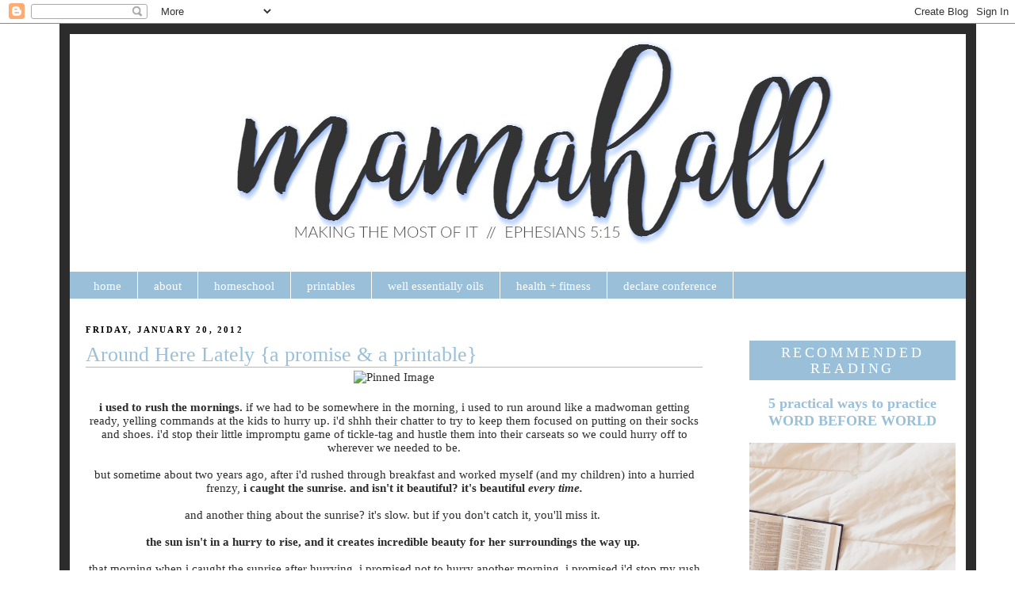

--- FILE ---
content_type: text/html; charset=UTF-8
request_url: https://www.mamahall.com/2012/01/around-here-lately-promise-printable.html
body_size: 11590
content:
<!DOCTYPE html>
<html dir='ltr' xmlns='http://www.w3.org/1999/xhtml' xmlns:b='http://www.google.com/2005/gml/b' xmlns:data='http://www.google.com/2005/gml/data' xmlns:expr='http://www.google.com/2005/gml/expr'>
<head>
<link href='https://www.blogger.com/static/v1/widgets/2944754296-widget_css_bundle.css' rel='stylesheet' type='text/css'/>
<meta content='033db3583b236cb66ebfb5972e62698d' name='p:domain_verify'/>
<meta content='text/html; charset=UTF-8' http-equiv='Content-Type'/>
<meta content='blogger' name='generator'/>
<link href='https://www.mamahall.com/favicon.ico' rel='icon' type='image/x-icon'/>
<link href='http://www.mamahall.com/2012/01/around-here-lately-promise-printable.html' rel='canonical'/>
<link rel="alternate" type="application/atom+xml" title="mamahall - Atom" href="https://www.mamahall.com/feeds/posts/default" />
<link rel="alternate" type="application/rss+xml" title="mamahall - RSS" href="https://www.mamahall.com/feeds/posts/default?alt=rss" />
<link rel="service.post" type="application/atom+xml" title="mamahall - Atom" href="https://www.blogger.com/feeds/24433562/posts/default" />

<link rel="alternate" type="application/atom+xml" title="mamahall - Atom" href="https://www.mamahall.com/feeds/7826049743753240365/comments/default" />
<!--Can't find substitution for tag [blog.ieCssRetrofitLinks]-->
<link href='http://media-cdn.pinterest.com/upload/103371753916717979_LuS1tMSz_c.jpg' rel='image_src'/>
<meta content='http://www.mamahall.com/2012/01/around-here-lately-promise-printable.html' property='og:url'/>
<meta content='Around Here Lately {a promise &amp; a printable}' property='og:title'/>
<meta content='      i used to rush the mornings.  if we had to be somewhere in the morning, i used to run around like a madwoman getting ready, yelling co...' property='og:description'/>
<meta content='https://lh3.googleusercontent.com/blogger_img_proxy/AEn0k_vKF9c85PbCxiYMNMosRs2I-3r-Mx1LWReI9KIV0jViY4zQuNMBcN7n8O5GaJrCBiuKry2Fd2J7DYFxx4Agz4uVLrz_6tz_F-_I5pDWytePW0-OfTLS8YGDNIlrpsaAkvVgapelxKUAjsI6=w1200-h630-p-k-no-nu' property='og:image'/>
<title>mamahall: Around Here Lately {a promise & a printable}</title>
<style id='page-skin-1' type='text/css'><!--
/*
-----------------------------------------------
Blogger Template Style
Name:     Mama Hall
Designer: Krizzy Designs (based on Minima by Doug B)
URL:      http://krizzydesigns.com
Based on Minima Design
----------------------------------------------- */
/* Variable definitions
====================
<Variable name="bgcolor" description="Page Background Color"
type="color" default="#fff">
<Variable name="textcolor" description="Text Color"
type="color" default="#333">
<Variable name="linkcolor" description="Link Color"
type="color" default="#58a">
<Variable name="pagetitlecolor" description="Blog Title Color"
type="color" default="#666">
<Variable name="descriptioncolor" description="Blog Description Color"
type="color" default="#999">
<Variable name="titlecolor" description="Post Title Color"
type="color" default="#c60">
<Variable name="bordercolor" description="Border Color"
type="color" default="#ccc">
<Variable name="sidebarcolor" description="Sidebar Title Color"
type="color" default="#999">
<Variable name="sidebartextcolor" description="Sidebar Text Color"
type="color" default="#666">
<Variable name="visitedlinkcolor" description="Visited Link Color"
type="color" default="#999">
<Variable name="bodyfont" description="Text Font"
type="font" default="normal normal 100% 'Century Gothic', Georgia, Serif">
<Variable name="headerfont" description="Sidebar Title Font"
type="font"
default="normal normal 78% 'Century Gothic', 'Trebuchet MS',Trebuchet,Arial,Verdana,Sans-serif">
<Variable name="pagetitlefont" description="Blog Title Font"
type="font"
default="normal normal 200% 'Century Gothic', Georgia, Serif">
<Variable name="descriptionfont" description="Blog Description Font"
type="font"
default="normal normal 78% 'Century Gothic', 'Trebuchet MS', Trebuchet, Arial, Verdana, Sans-serif">
<Variable name="postfooterfont" description="Post Footer Font"
type="font"
default="normal normal 78% 'Century Gothic', 'Trebuchet MS', Trebuchet, Arial, Verdana, Sans-serif">
<Variable name="startSide" description="Side where text starts in blog language"
type="automatic" default="left">
<Variable name="endSide" description="Side where text ends in blog language"
type="automatic" default="right">
<Variable name="linkbarbgColor" description="Linkbar Background Color" type="color" default="#9abfd9">
<Variable name="linkbarmainBorderColor" description="Linkbar Main Border Color" type="color" default="#9abfd9">
<Variable name="linkbarBorderColor" description="Linkbar Border Color" type="color" default="#ffffff">
<Variable name="linkbarTextColor" description="Linkbar Text Color" type="color" default="#ffffff">
<Variable name="linkbarHoverBgColor" description="Linkbar Hover Background Color" type="color" default="#2c2c2c">
<Variable name="linkbarHoverTextColor" description="Linkbar Hover Text Color" type="color" default="#9abfd9">
*/
/* Use this with templates/template-twocol.html */
body {
background:#ffffff;
background-image:url();
background-attachment: fixed;
background-position: center;
background-repeat: repeat;
margin:0;
color:#2c2c2c;
font:x-small Georgia Serif;
font-size/* */:/**/small;
font-size: /**/small;
text-align: center;
}
a:link {
color:#9abfd9;
text-decoration:none;
}
a:visited {
color:#9abfd9;
text-decoration:none;
}
a:hover {
color:#9abfd9;
text-decoration:underline;
}
a img {
border-width:0;
}
/* Header
-----------------------------------------------
*/
#header-wrapper {
width:1130px;
margin:0 auto 0px;
background-color: transparent;
/*border-bottom:10px solid #ff7124;*/
border-left: 13px solid #2c2c2c;
border-right: 13px solid #2c2c2c;
border-top: 13px solid #2c2c2c;
}
#header img {
margin-left: auto;
margin-right: auto;
background-color: transparent;
/*background: #eed0d8;*/
}
/* topnavigation
-----------------------------------------------*/
#topnavigation {
width: 974px;
height:30px;
margin-top: -8px;
margin-bottom: 10px;
background: #ffffff;
font-family: Century Gothic;
/*font-weight: normal;*/
font-size:100%;
color: #562e91;
list-style-type: none;
text-align: center;
}
#topnavigation li {
padding: 0px 40px 0px 0px;
text-transform: none;
display: inline;
}
#topnavigation a {
background: #ffffff;
color: #562e91;
border-width: 0;
text-decoration: none;
font-weight: bold;
font-size:105%;
}
#topnavigation .current_page_item a {
color: #562e91;
background: #ffffff;
text-decoration: underline;
}
#topnavigation li a:hover, #topnavigation li a:active {
color: #8667ad;
margin: 0px;
/*padding: 9px 15px 8px 15px;*/
/*text-decoration: underline;*/
}
/* -------------Linkbar----------------*/
#linkbar-wrapper {
margin: 0px 0px 0px 0px;
padding: 0px 0px 10px 0px;
width: 1130px;
}
#linkbar {
margin: 0px 0px 0px 0px;
padding: 0px 0px 0px 0px;
width: 1130px;
position: relative;
background: #9abfd9;
/*border: 1px solid #9abfd9;*/
}
#linkbar .widget {
margin: 0px 0px 0px 0px;
padding: 10px 10px 7px 10px;
}
#linkbar ul {
margin: 0px 0px 0px 0px;
padding: 0px 0px 0px 0px;
text-align: left;
list-style-type:none;
border-right: 0px solid #ffffff;
}
#linkbar li {
display: inline;
margin: 0px 0px 0px 0px;
padding: 0px 0px 0px 0px;
}
#linkbar h2 {
margin: 0px 0px 0px 0px;
padding: 0px 0px 0px 0px;
display: none;
visibility: hidden;
}
#linkbar a {
clear: both;
margin: 0px -4px 0px 0px;
padding: 14px 20px 9px 20px;
width:100%;
text-decoration:none;
font: $linkbarTextFont;
color: #ffffff;
/* text-transform: uppercase; */
border-right: 1px solid #ffffff;
border-bottom: 0px solid #ffffff;
}
#linkbar a:hover {
color: #9abfd9;
background: #2c2c2c;
}
/* Outer-Wrapper
----------------------------------------------- */
#outer-wrapper {
width: 1130px;
margin:0 auto;
padding:0px;
text-align:left;
font: normal normal 116% 'Century Gothic', Georgia, Times, serif;
/*border:10px solid #ffec6e;*/
background-color: #ffffff;
}
#main-wrapper {
width: 778px;
float: left;
padding: 20px;
word-wrap: break-word;
background-color: #ffffff;
overflow: hidden;
/*border:1px solid #782f3a;*/
}
#content-wrapper {
width: 1130px;
background: #ffffff;
border-left: 13px solid #2c2c2c;
border-right: 13px solid #2c2c2c;
border-bottom: 13px solid #2c2c2c;
background-position: top-center;
background-repeat:repeat;
background-attachment: fixed;
}
#left-sidebar-wrapper {
width: 200px;
float: left;
padding: 10px;
background-color: #e6e7e3;
border:3px solid #e6e7e3;
word-wrap: break-word;
overflow: hidden;
}
#right-sidebar-wrapper {
width: 260px;
float: right;
/*margin-left:10px;
margin-right:0px;*/
padding: 10px;
background-color: #ffffff;
border:3px solid #ffffff;
word-wrap: break-word;
overflow: hidden;
}
/* Headings
----------------------------------------------- */
h2 {
margin:0.25em 0 .75em;
font:normal normal 280% 'Century Gothic', Georgia, Times, serif;
line-height: 1.4em;
text-transform:uppercase;
letter-spacing:.2em;
color:#ffffff;
}
/* Posts
-----------------------------------------------
*/
h2.date-header {
/*background:#ffffff;;
border:2px solid #967447;*/
color: #000000;
font-size:11px;
font-weight:bold;
margin:0 0 0 0px;
padding:4px 0em;
line-height:10px;
text-indent:0px;
text-align: left;
}
margin:1.5em 0 .5em;
}
.post {
margin:.5em 0 1.5em;
/*border-bottom:1px dotted #9abfd9;*/
padding-bottom:1.5em;
}
.post h3 {
margin:.25em 0 0;
border-bottom:1px solid #9abfd9;
padding:0 0 0px 0px;
font-size:175%;
font-weight:normal;
line-height:1.2em;
text-align: left;
color:#9abfd9;
}
.post h3 a, .post h3 a:visited, .post h3 strong {
display:block;
text-decoration:none;
color:#9abfd9;
font-weight:normal;
}
.post h3 strong, .post h3 a:hover {
color:#2c2c2c;
}
.post p {
margin:0 0 .75em;
line-height:1.6em;
}
.post-footer {
margin: .75em 0;
color:#ffffff;
/*background:url(http://i75.photobucket.com/albums/i304/ErynH/sig.png) no-repeat;*/
/*border-bottom: 6px double #7d7d7d;*/
padding:15px 0px 0px;
text-transform:uppercase;
letter-spacing:.1em;
font: normal normal 70% 'Century Gothic', Georgia, Times, serif;
line-height: 1.4em;
}
/*.post-footer-line-3 {
/*padding: 10px 0px 10px 0px;*/
height: 40px;
margin: 10px 0px 0px 0px;
background:url() no-repeat;
/*border-bottom: 3px solid #770c15;*/
}*/
.comment-link {
margin-left:.6em;
}
.post img {
padding:4px;
/*border:1px solid #9abfd9;*/
}
.post blockquote {
margin:1em 20px;
}
.post blockquote p {
margin:.75em 0;
}
/* Comments
----------------------------------------------- */
#comments h4 {
margin:1em 0;
font-weight: bold;
line-height: 1.4em;
text-transform:uppercase;
letter-spacing:.2em;
color: #ffffff;
}
#comments-block {
margin:1em 0 1.5em;
line-height:1.6em;
}
#comments-block .comment-author {
margin:.5em 0;
}
#comments-block .comment-body {
margin:.25em 0 0;
}
#comments-block .comment-footer {
margin:-.25em 0 2em;
line-height: 1.4em;
text-transform:uppercase;
letter-spacing:.1em;
}
#comments-block .comment-body p {
margin:0 0 .75em;
}
.deleted-comment {
font-style:italic;
color:gray;
}
#blog-pager-newer-link {
float: left;
}
#blog-pager-older-link {
float: right;
}
#blog-pager {
text-align: center;
}
.feed-links {
clear: both;
line-height: 2.5em;
}
/* Sidebar Content
----------------------------------------------- */
.sidebar {
color: #2c2c2c;
line-height: 1.5em;
text-align: center;
}
.sidebar ul {
list-style:none;
margin:0 0 0;
padding:0 0 0;
}
.sidebar li {
margin:0;
padding-top:0;
padding-right:0;
padding-bottom:.25em;
padding-left:15px;
text-indent:-15px;
line-height:1.5em;
}
.sidebar .widget, .main .widget {
/*border-bottom:1px dotted #9abfd9;*/
margin:0 0 30px;
padding:0 0 0em;
}
.sidebar h2 {
background:#9abfd9;
border:1px solid #9abfd9;
font-size:18px;
font-weight:normal;
margin:20 0 20px 0;
padding:4px 0em;
line-height:20px;
text-indent:0px;
text-align: center;
}
.main .Blog {
border-bottom-width: 0;
}
/* Profile
----------------------------------------------- */
.profile-img {
float: left;
margin-top: 0;
margin-right: 5px;
margin-bottom: 5px;
margin-left: 0;
padding: 4px;
border: 1px solid #9abfd9;
}
.profile-data {
margin:0;
text-transform:uppercase;
letter-spacing:.1em;
font: normal normal 70% 'Century Gothic', Georgia, Times, serif;
color: #ffffff;
font-weight: bold;
line-height: 1.6em;
}
.profile-datablock {
margin:.5em 0 .5em;
}
.profile-textblock {
margin: 0.5em 0;
line-height: 1.6em;
}
.profile-link {
font: normal normal 70% 'Century Gothic', Georgia, Times, serif;
text-transform: uppercase;
letter-spacing: .1em;
}
/* Footer
----------------------------------------------- */
#footer {
width:1130px;
/*background: #569d2f;*/
clear:both;
margin:0 auto;
/*padding-top:15px;
line-height: 1.6em;*/
text-transform:uppercase;
letter-spacing:.1em;
text-align: center;
}
/*#footer-wrapper {
background: #569d2f;
}*/

--></style>
<link href="//.webs.com/sifr.css" media="all" rel="stylesheet" type="text/css">
<script src="//.webs.com/sifr.js" type="text/javascript"></script>
<script src="//.webs.com/blogger-sifr.js" type="text/javascript"></script>
<link href='https://www.blogger.com/dyn-css/authorization.css?targetBlogID=24433562&amp;zx=061f7941-e505-425c-ba69-e310189b2781' media='none' onload='if(media!=&#39;all&#39;)media=&#39;all&#39;' rel='stylesheet'/><noscript><link href='https://www.blogger.com/dyn-css/authorization.css?targetBlogID=24433562&amp;zx=061f7941-e505-425c-ba69-e310189b2781' rel='stylesheet'/></noscript>
<meta name='google-adsense-platform-account' content='ca-host-pub-1556223355139109'/>
<meta name='google-adsense-platform-domain' content='blogspot.com'/>

<!-- data-ad-client=ca-pub-4800326578446316 -->

</head>
<body>
<div class='navbar section' id='navbar'><div class='widget Navbar' data-version='1' id='Navbar1'><script type="text/javascript">
    function setAttributeOnload(object, attribute, val) {
      if(window.addEventListener) {
        window.addEventListener('load',
          function(){ object[attribute] = val; }, false);
      } else {
        window.attachEvent('onload', function(){ object[attribute] = val; });
      }
    }
  </script>
<div id="navbar-iframe-container"></div>
<script type="text/javascript" src="https://apis.google.com/js/platform.js"></script>
<script type="text/javascript">
      gapi.load("gapi.iframes:gapi.iframes.style.bubble", function() {
        if (gapi.iframes && gapi.iframes.getContext) {
          gapi.iframes.getContext().openChild({
              url: 'https://www.blogger.com/navbar/24433562?po\x3d7826049743753240365\x26origin\x3dhttps://www.mamahall.com',
              where: document.getElementById("navbar-iframe-container"),
              id: "navbar-iframe"
          });
        }
      });
    </script><script type="text/javascript">
(function() {
var script = document.createElement('script');
script.type = 'text/javascript';
script.src = '//pagead2.googlesyndication.com/pagead/js/google_top_exp.js';
var head = document.getElementsByTagName('head')[0];
if (head) {
head.appendChild(script);
}})();
</script>
</div></div>
<div id='outer-wrapper'><div id='wrap2'>
<!-- skip links for text browsers -->
<span id='skiplinks' style='display:none;'>
<a href='#main'>skip to main </a> |
      <a href='#sidebar'>skip to sidebar</a>
</span>
<div id='header-wrapper'>
<div class='header section' id='header'><div class='widget Header' data-version='1' id='Header1'>
<div id='header-inner'>
<a href='https://www.mamahall.com/' style='display: block'>
<img alt='mamahall' height='300px; ' id='Header1_headerimg' src='https://blogger.googleusercontent.com/img/b/R29vZ2xl/AVvXsEheWNsomTZEATAw-rqnqEN59Xvi41MzaCHoa_OJ7avkPaaMYmYmpsp6NNi2GP4mQCDaTZZ83OM5rPvrv7hjdq8LXLxh-DwOjPDMcr3zJXBzF7cLUFOqHAJT5Ja2-dSyqvfDp53t/s1600/mamahall+header+2017.jpg' style='display: block' width='1130px; '/>
</a>
</div>
</div></div>
</div>
<div id='content-wrapper'>
<div id='linkbar-wrapper'>
<div class='linkbar section' id='linkbar'><div class='widget LinkList' data-version='1' id='LinkList2'>
<h2>skincare</h2>
<div class='widget-content'>
<ul>
<li><a href='http://www.mamahall.com/'>home</a></li>
<li><a href='http://www.mamahall.com/p/mamahall-tx-mom-blogger.html'>about</a></li>
<li><a href='http://www.mamahall.com/search?q=homeschool'>homeschool</a></li>
<li><a href='http://www.mamahall.com/search?q=printable'>printables</a></li>
<li><a href='http://www.mamahall.com/p/wellessentially.html'>well essentially oils</a></li>
<li><a href='http://www.mamahall.com/p/health-fitness.html'>health + fitness</a></li>
<li><a href='http://www.wearedeclare.com/'>declare conference</a></li>
</ul>
<div class='clear'></div>
</div>
</div></div>
</div>
<div id='crosscol-wrapper' style='text-align:center'>
<div class='crosscol no-items section' id='crosscol'></div>
</div>
<div id='main-wrapper'>
<div class='main section' id='main'><div class='widget Blog' data-version='1' id='Blog1'>
<div class='blog-posts hfeed'>

          <div class="date-outer">
        
<h2 class='date-header'><span>Friday, January 20, 2012</span></h2>

          <div class="date-posts">
        
<div class='post-outer'>
<div class='post hentry' itemprop='blogPost' itemscope='itemscope' itemtype='http://schema.org/BlogPosting'>
<meta content='https://blogger.googleusercontent.com/img/b/R29vZ2xl/AVvXsEg_W6jCwv1SdS0q8ZRdBfU-Yl6uoLTE7NVwpHQXMyuMasln1770MnLHGU8RxR_y5EGC_SL3B-aCU3arYirypV9fgFD9LRTmig-7wzqg8ql2o7hac7oXps9q4ZRZtKIa4M_AlG-H8A/s72-c/pic+of+today2.jpg' itemprop='image_url'/>
<meta content='24433562' itemprop='aiaBlogId'/>
<meta content='7826049743753240365' itemprop='aiaPostId'/>
<a name='7826049743753240365'></a>
<h3 class='post-title entry-title' itemprop='name'>
Around Here Lately {a promise & a printable}
</h3>
<div class='post-header'>
<div class='post-header-line-1'></div>
</div>
<div class='post-body entry-content' id='post-body-7826049743753240365' itemprop='description articleBody'>
<div style="text-align: center;">
<img alt="Pinned Image" height="400" src="https://lh3.googleusercontent.com/blogger_img_proxy/AEn0k_vKF9c85PbCxiYMNMosRs2I-3r-Mx1LWReI9KIV0jViY4zQuNMBcN7n8O5GaJrCBiuKry2Fd2J7DYFxx4Agz4uVLrz_6tz_F-_I5pDWytePW0-OfTLS8YGDNIlrpsaAkvVgapelxKUAjsI6=s0-d" width="400">
</div>
<div style="text-align: center;">
<br /></div>
<div style="text-align: center;">
<b>i used to rush the mornings.</b> if we had to be somewhere in the morning, i used to run around like a madwoman getting ready, yelling commands at the kids to hurry up. i'd shhh their chatter to try to keep them focused on putting on their socks and shoes. i'd stop their little impromptu game of tickle-tag and hustle them into their carseats so we could hurry off to wherever we needed to be.</div>
<div style="text-align: center;">
<br /></div>
<div style="text-align: center;">
but sometime about two years ago, after i'd rushed through breakfast and worked myself (and my children) into a hurried frenzy, <b>i caught the sunrise.&nbsp;</b><b>and isn't it beautiful?&nbsp;it's beautiful <i>every time.</i></b></div>
<div style="text-align: center;">
<br /></div>
<div style="text-align: center;">
and another thing about the sunrise? it's slow. but if you don't catch it, you'll miss it.&nbsp;</div>
<div style="text-align: center;">
<br /></div>
<div style="text-align: center;">
<b>the sun isn't in a hurry to rise, and it creates incredible beauty for her surroundings the way up.&nbsp;</b></div>
<div style="text-align: center;">
<br /></div>
<div style="text-align: center;">
that morning when i caught the sunrise after hurrying, i promised not to hurry another morning. i promised i'd stop my rush and instead create incredible beauty for my surroundings in my own little way. this is how God, the maker of the sun!, starts my day, and i certainly don't want to miss it.&nbsp;</div>
<div style="text-align: center;">
<br /></div>
<div style="text-align: center;">
these slow moments of watching Him light up another day...i just bask in His glory and love. what a beautiful way to begin life again each and every day!</div>
<div style="text-align: center;">
<br /></div>
<div style="text-align: center;">
last week, the kids and i had a pleasant morning and didn't rush to get where we were going. when we got there, the sun was still rising right in front of us. before we went inside, we stood in the parking lot and admired the unrushed sunshine. the sky was streaked with blues, purples, and pinks, some oranges and yellows, and some blended colors that we couldn't even name.&nbsp;</div>
<div style="text-align: center;">
<i><br /></i></div>
<div style="text-align: center;">
and<i> "isn't God amazing?" </i>and <i>"aren't we so thankful for yet another day of this life?"&nbsp;</i></div>
<div style="text-align: center;">
<br /></div>
<div style="text-align: center;">
<b>God promises me that today is going to be a good day-&nbsp;</b></div>
<div style="text-align: center;">
<b>in this slow rising beauty and in His ever-living Word.</b></div>
<div style="text-align: center;">
i watch the sun rise, i remember these promises, and i let it set the tone for the rest of my day. &nbsp;&nbsp;</div>
<div style="text-align: center;">
<br /></div>
<div style="text-align: center;">
<b>The LORD has done it this very day;&nbsp;</b></div>
<div style="text-align: center;">
<b>let us rejoice today and be glad.&nbsp;</b></div>
<div style="text-align: center;">
Psalm 118:24</div>
<div style="text-align: center;">
<br /></div>
<div style="text-align: center;">
<b>weeping may stay for the night,&nbsp;</b></div>
<div style="text-align: center;">
<b>but rejoicing comes in the morning.&nbsp;</b></div>
<div style="text-align: center;">
Psalm 30:5</div>
<div style="text-align: center;">
<br /></div>
<div class="separator" style="clear: both; text-align: center;">
<img border="0" height="478" src="https://blogger.googleusercontent.com/img/b/R29vZ2xl/AVvXsEg_W6jCwv1SdS0q8ZRdBfU-Yl6uoLTE7NVwpHQXMyuMasln1770MnLHGU8RxR_y5EGC_SL3B-aCU3arYirypV9fgFD9LRTmig-7wzqg8ql2o7hac7oXps9q4ZRZtKIa4M_AlG-H8A/s640/pic+of+today2.jpg" width="640" /></div>
<div style="text-align: center;">
<br /></div>
<div style="text-align: center;">
<b>see the pretty "Today" printable? </b>it's a declaration that "today will be a great day," with accompanying bible verses that promise the same. my Pastor's wife, Mrs. April Osteen Simons, came up with this declaration and i loved it when i heard her say it about two years ago.&nbsp;</div>
<div style="text-align: center;">
<br /></div>
<div style="text-align: center;">
i read it in the mornings with my children, and like the sunrise, it reminds us of God's promise and sets the tone for our day.&nbsp;</div>
<div style="text-align: center;">
<br /></div>
<div style="text-align: center;">
i want to encourage you to start your day slower. call your day great as it's getting started! claim God's promises for joy and favor first thing in the morning. His word is good!&nbsp;</div>
<div style="text-align: center;">
<br /></div>
<div style="text-align: center;">
i'd like for you to have the "Today" printable, too! i am sharing the <b>free download</b> on <a href="https://www.facebook.com/MamaHallMakingTheMostofIt" target="_blank"><b>my Facebook page today</b></a>. go like my page, print the declaration, and have a beautiful day.&nbsp;</div>
<div style="text-align: center;">
<br /></div>
<div style="text-align: center;">
<a href="https://www.facebook.com/MamaHallMakingTheMostofIt" target="_blank"><img alt="MamaHall: Making the Most of It" src="https://fbcdn-profile-a.akamaihd.net/hprofile-ak-snc4/187843_189840021056135_1604240027_n.jpg" /></a></div>
<div style="text-align: center;">
<a href="https://www.facebook.com/MamaHallMakingTheMostofIt" target="_blank"><img height="122" src="https://lh3.googleusercontent.com/blogger_img_proxy/AEn0k_stnF-EBqEGYGEy_0m3CCAcAXM_OGUk6pOp6Xd5cAlVRj5X9PCt22J9WG5IveZnFFRQm9PnmaAtK-lNVH5pjPFoeCz1mE8w=s0-d" width="200"></a>
</div>
<div style="text-align: center;">
<br /></div>
<div style='clear: both;'></div>
</div>
<div class='post-footer'>
<center></center>
<div class='post-footer-line post-footer-line-1'><div class='post-share-buttons goog-inline-block'>
<a class='goog-inline-block share-button sb-email' href='https://www.blogger.com/share-post.g?blogID=24433562&postID=7826049743753240365&target=email' target='_blank' title='Email This'><span class='share-button-link-text'>Email This</span></a><a class='goog-inline-block share-button sb-blog' href='https://www.blogger.com/share-post.g?blogID=24433562&postID=7826049743753240365&target=blog' onclick='window.open(this.href, "_blank", "height=270,width=475"); return false;' target='_blank' title='BlogThis!'><span class='share-button-link-text'>BlogThis!</span></a><a class='goog-inline-block share-button sb-twitter' href='https://www.blogger.com/share-post.g?blogID=24433562&postID=7826049743753240365&target=twitter' target='_blank' title='Share to X'><span class='share-button-link-text'>Share to X</span></a><a class='goog-inline-block share-button sb-facebook' href='https://www.blogger.com/share-post.g?blogID=24433562&postID=7826049743753240365&target=facebook' onclick='window.open(this.href, "_blank", "height=430,width=640"); return false;' target='_blank' title='Share to Facebook'><span class='share-button-link-text'>Share to Facebook</span></a><a class='goog-inline-block share-button sb-pinterest' href='https://www.blogger.com/share-post.g?blogID=24433562&postID=7826049743753240365&target=pinterest' target='_blank' title='Share to Pinterest'><span class='share-button-link-text'>Share to Pinterest</span></a>
</div>
<span class='post-icons'>
</span>
</div>
<div class='post-footer-line post-footer-line-2'></div>
<div class='post-footer-line post-footer-line-3'></div>
</div>
</div>
<div class='comments' id='comments'>
<a name='comments'></a>
</div>
</div>

        </div></div>
      
</div>
<div class='blog-pager' id='blog-pager'>
<span id='blog-pager-newer-link'>
<a class='blog-pager-newer-link' href='https://www.mamahall.com/2012/01/glorious-thanks-living.html' id='Blog1_blog-pager-newer-link' title='Newer Post'>Newer Post</a>
</span>
<span id='blog-pager-older-link'>
<a class='blog-pager-older-link' href='https://www.mamahall.com/2012/01/what-to-wear-giveaway.html' id='Blog1_blog-pager-older-link' title='Older Post'>Older Post</a>
</span>
<a class='home-link' href='https://www.mamahall.com/'>Home</a>
</div>
<div class='clear'></div>
<div class='post-feeds'>
</div>
</div><div class='widget HTML' data-version='1' id='HTML11'><div id='nrelate_related_backup_placeholder'/></div><link href="//static.nrelate.com/common_b/0.04.0/nrelate-panels-all.min.css" rel="stylesheet" type="text/css"><script type="text/javascript">var nr_domain = "https://www.mamahall.com/";var nr_pageurl = "https://www.mamahall.com/2012/01/around-here-lately-promise-printable.html";var nr_keywords= "encodeURI(document.title)";var nr_sourcehp = false;</script><script type="text/javascript" src="//static.nrelate.com/rcw_b/0.50.0/loader.min.js"></script></div></div>
</div>
<div id='right-sidebar-wrapper'>
<div class='sidebar section' id='right-sidebar'><div class='widget HTML' data-version='1' id='HTML6'>
<div class='widget-content'>
<script language=javascript>
<!--

//Disable right mouse click Script
//By Being Geeks
//For full source code, visit http://www.beinggeeks.com

var message="Function Disabled!";

///////////////////////////////////
function clickIE4(){
if (event.button==2){
alert(message);
return false;
}
}

function clickNS4(e){
if (document.layers||document.getElementById&&!document.all){
if (e.which==2||e.which==3){
alert(message);
return false;
}
}
}

if (document.layers){
document.captureEvents(Event.MOUSEDOWN);
document.onmousedown=clickNS4;
}
else if (document.all&&!document.getElementById){
document.onmousedown=clickIE4;
}

document.oncontextmenu=new Function("alert(message);return false")

// -->
</script>
</div>
<div class='clear'></div>
</div><div class='widget FeaturedPost' data-version='1' id='FeaturedPost1'>
<h2 class='title'>recommended reading</h2>
<div class='post-summary'>
<h3><a href='https://www.mamahall.com/2018/10/5-practical-ways-to-practice-word.html'>5 practical ways to practice WORD BEFORE WORLD</a></h3>
<img class='image' src='https://blogger.googleusercontent.com/img/b/R29vZ2xl/AVvXsEhXkysz6nMGjCgvWJXreAcEUe6iYpt59YSdZPhyahWncG1fkTuYwM-TMLZ6yp6oVr8HNoTXvDfLHbCIlsrkTc-VVxTHrliSxLMFi9T1w_f4vHaeAnzZymhy7NG5YrrKUp9_q5E7/s640/IMG_3966.JPG'/>
</div>
<style type='text/css'>
    .image {
      width: 100%;
    }
  </style>
<div class='clear'></div>
</div><div class='widget BlogSearch' data-version='1' id='BlogSearch1'>
<h2 class='title'>search</h2>
<div class='widget-content'>
<div id='BlogSearch1_form'>
<form action='https://www.mamahall.com/search' class='gsc-search-box' target='_top'>
<table cellpadding='0' cellspacing='0' class='gsc-search-box'>
<tbody>
<tr>
<td class='gsc-input'>
<input autocomplete='off' class='gsc-input' name='q' size='10' title='search' type='text' value=''/>
</td>
<td class='gsc-search-button'>
<input class='gsc-search-button' title='search' type='submit' value='Search'/>
</td>
</tr>
</tbody>
</table>
</form>
</div>
</div>
<div class='clear'></div>
</div><div class='widget BlogArchive' data-version='1' id='BlogArchive1'>
<h2>read more</h2>
<div class='widget-content'>
<div id='ArchiveList'>
<div id='BlogArchive1_ArchiveList'>
<select id='BlogArchive1_ArchiveMenu'>
<option value=''>read more</option>
<option value='https://www.mamahall.com/2025/05/'>May 2025 (1)</option>
<option value='https://www.mamahall.com/2023/04/'>April 2023 (1)</option>
<option value='https://www.mamahall.com/2023/02/'>February 2023 (2)</option>
<option value='https://www.mamahall.com/2022/10/'>October 2022 (1)</option>
<option value='https://www.mamahall.com/2022/08/'>August 2022 (1)</option>
<option value='https://www.mamahall.com/2022/05/'>May 2022 (1)</option>
<option value='https://www.mamahall.com/2021/11/'>November 2021 (1)</option>
<option value='https://www.mamahall.com/2021/08/'>August 2021 (1)</option>
<option value='https://www.mamahall.com/2020/09/'>September 2020 (1)</option>
<option value='https://www.mamahall.com/2020/08/'>August 2020 (1)</option>
<option value='https://www.mamahall.com/2020/07/'>July 2020 (1)</option>
<option value='https://www.mamahall.com/2020/06/'>June 2020 (1)</option>
<option value='https://www.mamahall.com/2020/05/'>May 2020 (1)</option>
<option value='https://www.mamahall.com/2020/03/'>March 2020 (2)</option>
<option value='https://www.mamahall.com/2020/02/'>February 2020 (5)</option>
<option value='https://www.mamahall.com/2020/01/'>January 2020 (1)</option>
<option value='https://www.mamahall.com/2019/12/'>December 2019 (2)</option>
<option value='https://www.mamahall.com/2019/11/'>November 2019 (1)</option>
<option value='https://www.mamahall.com/2019/10/'>October 2019 (1)</option>
<option value='https://www.mamahall.com/2019/08/'>August 2019 (2)</option>
<option value='https://www.mamahall.com/2019/07/'>July 2019 (2)</option>
<option value='https://www.mamahall.com/2019/05/'>May 2019 (2)</option>
<option value='https://www.mamahall.com/2019/04/'>April 2019 (2)</option>
<option value='https://www.mamahall.com/2019/03/'>March 2019 (1)</option>
<option value='https://www.mamahall.com/2019/02/'>February 2019 (1)</option>
<option value='https://www.mamahall.com/2019/01/'>January 2019 (6)</option>
<option value='https://www.mamahall.com/2018/12/'>December 2018 (3)</option>
<option value='https://www.mamahall.com/2018/11/'>November 2018 (2)</option>
<option value='https://www.mamahall.com/2018/10/'>October 2018 (3)</option>
<option value='https://www.mamahall.com/2018/07/'>July 2018 (1)</option>
<option value='https://www.mamahall.com/2018/06/'>June 2018 (1)</option>
<option value='https://www.mamahall.com/2018/05/'>May 2018 (1)</option>
<option value='https://www.mamahall.com/2018/04/'>April 2018 (2)</option>
<option value='https://www.mamahall.com/2018/03/'>March 2018 (2)</option>
<option value='https://www.mamahall.com/2018/02/'>February 2018 (2)</option>
<option value='https://www.mamahall.com/2018/01/'>January 2018 (5)</option>
<option value='https://www.mamahall.com/2017/12/'>December 2017 (1)</option>
<option value='https://www.mamahall.com/2017/11/'>November 2017 (5)</option>
<option value='https://www.mamahall.com/2017/10/'>October 2017 (2)</option>
<option value='https://www.mamahall.com/2017/09/'>September 2017 (1)</option>
<option value='https://www.mamahall.com/2017/08/'>August 2017 (1)</option>
<option value='https://www.mamahall.com/2017/06/'>June 2017 (2)</option>
<option value='https://www.mamahall.com/2017/05/'>May 2017 (1)</option>
<option value='https://www.mamahall.com/2017/04/'>April 2017 (2)</option>
<option value='https://www.mamahall.com/2017/03/'>March 2017 (1)</option>
<option value='https://www.mamahall.com/2017/02/'>February 2017 (2)</option>
<option value='https://www.mamahall.com/2017/01/'>January 2017 (4)</option>
<option value='https://www.mamahall.com/2016/12/'>December 2016 (1)</option>
<option value='https://www.mamahall.com/2016/11/'>November 2016 (4)</option>
<option value='https://www.mamahall.com/2016/10/'>October 2016 (2)</option>
<option value='https://www.mamahall.com/2016/09/'>September 2016 (6)</option>
<option value='https://www.mamahall.com/2016/08/'>August 2016 (4)</option>
<option value='https://www.mamahall.com/2016/06/'>June 2016 (2)</option>
<option value='https://www.mamahall.com/2016/05/'>May 2016 (3)</option>
<option value='https://www.mamahall.com/2016/04/'>April 2016 (2)</option>
<option value='https://www.mamahall.com/2016/03/'>March 2016 (2)</option>
<option value='https://www.mamahall.com/2016/02/'>February 2016 (2)</option>
<option value='https://www.mamahall.com/2016/01/'>January 2016 (2)</option>
<option value='https://www.mamahall.com/2015/12/'>December 2015 (6)</option>
<option value='https://www.mamahall.com/2015/11/'>November 2015 (1)</option>
<option value='https://www.mamahall.com/2015/10/'>October 2015 (4)</option>
<option value='https://www.mamahall.com/2015/09/'>September 2015 (3)</option>
<option value='https://www.mamahall.com/2015/08/'>August 2015 (4)</option>
<option value='https://www.mamahall.com/2015/07/'>July 2015 (2)</option>
<option value='https://www.mamahall.com/2015/06/'>June 2015 (3)</option>
<option value='https://www.mamahall.com/2015/05/'>May 2015 (3)</option>
<option value='https://www.mamahall.com/2015/04/'>April 2015 (2)</option>
<option value='https://www.mamahall.com/2015/03/'>March 2015 (3)</option>
<option value='https://www.mamahall.com/2015/02/'>February 2015 (5)</option>
<option value='https://www.mamahall.com/2015/01/'>January 2015 (5)</option>
<option value='https://www.mamahall.com/2014/12/'>December 2014 (6)</option>
<option value='https://www.mamahall.com/2014/11/'>November 2014 (6)</option>
<option value='https://www.mamahall.com/2014/10/'>October 2014 (4)</option>
<option value='https://www.mamahall.com/2014/09/'>September 2014 (6)</option>
<option value='https://www.mamahall.com/2014/08/'>August 2014 (4)</option>
<option value='https://www.mamahall.com/2014/07/'>July 2014 (8)</option>
<option value='https://www.mamahall.com/2014/06/'>June 2014 (6)</option>
<option value='https://www.mamahall.com/2014/05/'>May 2014 (8)</option>
<option value='https://www.mamahall.com/2014/04/'>April 2014 (8)</option>
<option value='https://www.mamahall.com/2014/03/'>March 2014 (3)</option>
<option value='https://www.mamahall.com/2014/02/'>February 2014 (6)</option>
<option value='https://www.mamahall.com/2014/01/'>January 2014 (5)</option>
<option value='https://www.mamahall.com/2013/12/'>December 2013 (7)</option>
<option value='https://www.mamahall.com/2013/11/'>November 2013 (9)</option>
<option value='https://www.mamahall.com/2013/10/'>October 2013 (2)</option>
<option value='https://www.mamahall.com/2013/09/'>September 2013 (8)</option>
<option value='https://www.mamahall.com/2013/08/'>August 2013 (6)</option>
<option value='https://www.mamahall.com/2013/07/'>July 2013 (7)</option>
<option value='https://www.mamahall.com/2013/06/'>June 2013 (5)</option>
<option value='https://www.mamahall.com/2013/05/'>May 2013 (9)</option>
<option value='https://www.mamahall.com/2013/04/'>April 2013 (7)</option>
<option value='https://www.mamahall.com/2013/03/'>March 2013 (4)</option>
<option value='https://www.mamahall.com/2013/02/'>February 2013 (6)</option>
<option value='https://www.mamahall.com/2013/01/'>January 2013 (11)</option>
<option value='https://www.mamahall.com/2012/12/'>December 2012 (10)</option>
<option value='https://www.mamahall.com/2012/11/'>November 2012 (9)</option>
<option value='https://www.mamahall.com/2012/10/'>October 2012 (14)</option>
<option value='https://www.mamahall.com/2012/09/'>September 2012 (11)</option>
<option value='https://www.mamahall.com/2012/08/'>August 2012 (10)</option>
<option value='https://www.mamahall.com/2012/07/'>July 2012 (11)</option>
<option value='https://www.mamahall.com/2012/06/'>June 2012 (10)</option>
<option value='https://www.mamahall.com/2012/05/'>May 2012 (13)</option>
<option value='https://www.mamahall.com/2012/04/'>April 2012 (11)</option>
<option value='https://www.mamahall.com/2012/03/'>March 2012 (14)</option>
<option value='https://www.mamahall.com/2012/02/'>February 2012 (14)</option>
<option value='https://www.mamahall.com/2012/01/'>January 2012 (16)</option>
<option value='https://www.mamahall.com/2011/12/'>December 2011 (17)</option>
<option value='https://www.mamahall.com/2011/11/'>November 2011 (18)</option>
<option value='https://www.mamahall.com/2011/10/'>October 2011 (20)</option>
<option value='https://www.mamahall.com/2011/09/'>September 2011 (22)</option>
<option value='https://www.mamahall.com/2011/08/'>August 2011 (28)</option>
<option value='https://www.mamahall.com/2011/07/'>July 2011 (23)</option>
<option value='https://www.mamahall.com/2011/06/'>June 2011 (27)</option>
<option value='https://www.mamahall.com/2011/05/'>May 2011 (25)</option>
<option value='https://www.mamahall.com/2011/04/'>April 2011 (24)</option>
<option value='https://www.mamahall.com/2011/03/'>March 2011 (26)</option>
<option value='https://www.mamahall.com/2011/02/'>February 2011 (28)</option>
<option value='https://www.mamahall.com/2011/01/'>January 2011 (25)</option>
<option value='https://www.mamahall.com/2010/12/'>December 2010 (19)</option>
<option value='https://www.mamahall.com/2010/11/'>November 2010 (29)</option>
<option value='https://www.mamahall.com/2010/10/'>October 2010 (18)</option>
<option value='https://www.mamahall.com/2010/09/'>September 2010 (20)</option>
<option value='https://www.mamahall.com/2010/08/'>August 2010 (28)</option>
<option value='https://www.mamahall.com/2010/07/'>July 2010 (11)</option>
<option value='https://www.mamahall.com/2010/06/'>June 2010 (9)</option>
<option value='https://www.mamahall.com/2010/05/'>May 2010 (15)</option>
<option value='https://www.mamahall.com/2010/04/'>April 2010 (10)</option>
<option value='https://www.mamahall.com/2010/03/'>March 2010 (11)</option>
<option value='https://www.mamahall.com/2010/02/'>February 2010 (18)</option>
<option value='https://www.mamahall.com/2010/01/'>January 2010 (10)</option>
<option value='https://www.mamahall.com/2009/12/'>December 2009 (12)</option>
<option value='https://www.mamahall.com/2009/11/'>November 2009 (26)</option>
<option value='https://www.mamahall.com/2009/10/'>October 2009 (24)</option>
<option value='https://www.mamahall.com/2009/09/'>September 2009 (21)</option>
<option value='https://www.mamahall.com/2009/08/'>August 2009 (19)</option>
<option value='https://www.mamahall.com/2009/07/'>July 2009 (11)</option>
<option value='https://www.mamahall.com/2009/06/'>June 2009 (8)</option>
<option value='https://www.mamahall.com/2009/05/'>May 2009 (6)</option>
<option value='https://www.mamahall.com/2009/04/'>April 2009 (5)</option>
<option value='https://www.mamahall.com/2009/03/'>March 2009 (3)</option>
<option value='https://www.mamahall.com/2009/02/'>February 2009 (4)</option>
<option value='https://www.mamahall.com/2009/01/'>January 2009 (9)</option>
<option value='https://www.mamahall.com/2008/12/'>December 2008 (2)</option>
<option value='https://www.mamahall.com/2008/11/'>November 2008 (3)</option>
<option value='https://www.mamahall.com/2008/10/'>October 2008 (5)</option>
<option value='https://www.mamahall.com/2008/09/'>September 2008 (2)</option>
<option value='https://www.mamahall.com/2008/08/'>August 2008 (1)</option>
<option value='https://www.mamahall.com/2008/06/'>June 2008 (1)</option>
<option value='https://www.mamahall.com/2008/04/'>April 2008 (3)</option>
<option value='https://www.mamahall.com/2008/03/'>March 2008 (1)</option>
<option value='https://www.mamahall.com/2008/02/'>February 2008 (1)</option>
<option value='https://www.mamahall.com/2008/01/'>January 2008 (5)</option>
<option value='https://www.mamahall.com/2007/10/'>October 2007 (1)</option>
<option value='https://www.mamahall.com/2007/09/'>September 2007 (1)</option>
<option value='https://www.mamahall.com/2007/08/'>August 2007 (2)</option>
<option value='https://www.mamahall.com/2007/07/'>July 2007 (1)</option>
<option value='https://www.mamahall.com/2007/05/'>May 2007 (1)</option>
<option value='https://www.mamahall.com/2007/04/'>April 2007 (1)</option>
<option value='https://www.mamahall.com/2007/03/'>March 2007 (5)</option>
<option value='https://www.mamahall.com/2007/02/'>February 2007 (8)</option>
<option value='https://www.mamahall.com/2007/01/'>January 2007 (11)</option>
<option value='https://www.mamahall.com/2006/12/'>December 2006 (11)</option>
<option value='https://www.mamahall.com/2006/11/'>November 2006 (6)</option>
</select>
</div>
</div>
<div class='clear'></div>
</div>
</div><div class='widget HTML' data-version='1' id='HTML1'>
<div class='widget-content'>
<!-- SnapWidget -->
<iframe src="https://snapwidget.com/embed/423453" class="snapwidget-widget" allowtransparency="true" frameborder="0" scrolling="no" style="border:none; overflow:hidden;  width:265px; height:265px"></iframe>
</div>
<div class='clear'></div>
</div><div class='widget Attribution' data-version='1' id='Attribution1'>
<div class='widget-content' style='text-align: center;'>
Designed by <a href="http://www.krizzydesigns.com">Krizzy Designs</a>. Powered by <a href='https://www.blogger.com' target='_blank'>Blogger</a>.
</div>
<div class='clear'></div>
</div></div>
</div>
<!-- spacer for skins that want sidebar and main to be the same height-->
<div class='clear'>&#160;</div>
</div>
<!-- end content-wrapper -->
<div id='footer-wrapper'>
<div class='footer no-items section' id='footer'></div>
</div>
</div></div>
<!-- end outer-wrapper -->

<script type="text/javascript" src="https://www.blogger.com/static/v1/widgets/2028843038-widgets.js"></script>
<script type='text/javascript'>
window['__wavt'] = 'AOuZoY67OJnm_lRvzZZ1u17Ulh4OmPInFw:1769822530099';_WidgetManager._Init('//www.blogger.com/rearrange?blogID\x3d24433562','//www.mamahall.com/2012/01/around-here-lately-promise-printable.html','24433562');
_WidgetManager._SetDataContext([{'name': 'blog', 'data': {'blogId': '24433562', 'title': 'mamahall', 'url': 'https://www.mamahall.com/2012/01/around-here-lately-promise-printable.html', 'canonicalUrl': 'http://www.mamahall.com/2012/01/around-here-lately-promise-printable.html', 'homepageUrl': 'https://www.mamahall.com/', 'searchUrl': 'https://www.mamahall.com/search', 'canonicalHomepageUrl': 'http://www.mamahall.com/', 'blogspotFaviconUrl': 'https://www.mamahall.com/favicon.ico', 'bloggerUrl': 'https://www.blogger.com', 'hasCustomDomain': true, 'httpsEnabled': true, 'enabledCommentProfileImages': true, 'gPlusViewType': 'FILTERED_POSTMOD', 'adultContent': false, 'analyticsAccountNumber': '', 'encoding': 'UTF-8', 'locale': 'en', 'localeUnderscoreDelimited': 'en', 'languageDirection': 'ltr', 'isPrivate': false, 'isMobile': false, 'isMobileRequest': false, 'mobileClass': '', 'isPrivateBlog': false, 'isDynamicViewsAvailable': true, 'feedLinks': '\x3clink rel\x3d\x22alternate\x22 type\x3d\x22application/atom+xml\x22 title\x3d\x22mamahall - Atom\x22 href\x3d\x22https://www.mamahall.com/feeds/posts/default\x22 /\x3e\n\x3clink rel\x3d\x22alternate\x22 type\x3d\x22application/rss+xml\x22 title\x3d\x22mamahall - RSS\x22 href\x3d\x22https://www.mamahall.com/feeds/posts/default?alt\x3drss\x22 /\x3e\n\x3clink rel\x3d\x22service.post\x22 type\x3d\x22application/atom+xml\x22 title\x3d\x22mamahall - Atom\x22 href\x3d\x22https://www.blogger.com/feeds/24433562/posts/default\x22 /\x3e\n\n\x3clink rel\x3d\x22alternate\x22 type\x3d\x22application/atom+xml\x22 title\x3d\x22mamahall - Atom\x22 href\x3d\x22https://www.mamahall.com/feeds/7826049743753240365/comments/default\x22 /\x3e\n', 'meTag': '', 'adsenseClientId': 'ca-pub-4800326578446316', 'adsenseHostId': 'ca-host-pub-1556223355139109', 'adsenseHasAds': false, 'adsenseAutoAds': false, 'boqCommentIframeForm': true, 'loginRedirectParam': '', 'isGoogleEverywhereLinkTooltipEnabled': true, 'view': '', 'dynamicViewsCommentsSrc': '//www.blogblog.com/dynamicviews/4224c15c4e7c9321/js/comments.js', 'dynamicViewsScriptSrc': '//www.blogblog.com/dynamicviews/488fc340cdb1c4a9', 'plusOneApiSrc': 'https://apis.google.com/js/platform.js', 'disableGComments': true, 'interstitialAccepted': false, 'sharing': {'platforms': [{'name': 'Get link', 'key': 'link', 'shareMessage': 'Get link', 'target': ''}, {'name': 'Facebook', 'key': 'facebook', 'shareMessage': 'Share to Facebook', 'target': 'facebook'}, {'name': 'BlogThis!', 'key': 'blogThis', 'shareMessage': 'BlogThis!', 'target': 'blog'}, {'name': 'X', 'key': 'twitter', 'shareMessage': 'Share to X', 'target': 'twitter'}, {'name': 'Pinterest', 'key': 'pinterest', 'shareMessage': 'Share to Pinterest', 'target': 'pinterest'}, {'name': 'Email', 'key': 'email', 'shareMessage': 'Email', 'target': 'email'}], 'disableGooglePlus': true, 'googlePlusShareButtonWidth': 0, 'googlePlusBootstrap': '\x3cscript type\x3d\x22text/javascript\x22\x3ewindow.___gcfg \x3d {\x27lang\x27: \x27en\x27};\x3c/script\x3e'}, 'hasCustomJumpLinkMessage': true, 'jumpLinkMessage': 'making the most of it', 'pageType': 'item', 'postId': '7826049743753240365', 'postImageThumbnailUrl': 'https://blogger.googleusercontent.com/img/b/R29vZ2xl/AVvXsEg_W6jCwv1SdS0q8ZRdBfU-Yl6uoLTE7NVwpHQXMyuMasln1770MnLHGU8RxR_y5EGC_SL3B-aCU3arYirypV9fgFD9LRTmig-7wzqg8ql2o7hac7oXps9q4ZRZtKIa4M_AlG-H8A/s72-c/pic+of+today2.jpg', 'postImageUrl': 'http://media-cdn.pinterest.com/upload/103371753916717979_LuS1tMSz_c.jpg', 'pageName': 'Around Here Lately {a promise \x26 a printable}', 'pageTitle': 'mamahall: Around Here Lately {a promise \x26 a printable}'}}, {'name': 'features', 'data': {}}, {'name': 'messages', 'data': {'edit': 'Edit', 'linkCopiedToClipboard': 'Link copied to clipboard!', 'ok': 'Ok', 'postLink': 'Post Link'}}, {'name': 'template', 'data': {'name': 'custom', 'localizedName': 'Custom', 'isResponsive': false, 'isAlternateRendering': false, 'isCustom': true}}, {'name': 'view', 'data': {'classic': {'name': 'classic', 'url': '?view\x3dclassic'}, 'flipcard': {'name': 'flipcard', 'url': '?view\x3dflipcard'}, 'magazine': {'name': 'magazine', 'url': '?view\x3dmagazine'}, 'mosaic': {'name': 'mosaic', 'url': '?view\x3dmosaic'}, 'sidebar': {'name': 'sidebar', 'url': '?view\x3dsidebar'}, 'snapshot': {'name': 'snapshot', 'url': '?view\x3dsnapshot'}, 'timeslide': {'name': 'timeslide', 'url': '?view\x3dtimeslide'}, 'isMobile': false, 'title': 'Around Here Lately {a promise \x26 a printable}', 'description': '      i used to rush the mornings.  if we had to be somewhere in the morning, i used to run around like a madwoman getting ready, yelling co...', 'featuredImage': 'https://lh3.googleusercontent.com/blogger_img_proxy/AEn0k_vKF9c85PbCxiYMNMosRs2I-3r-Mx1LWReI9KIV0jViY4zQuNMBcN7n8O5GaJrCBiuKry2Fd2J7DYFxx4Agz4uVLrz_6tz_F-_I5pDWytePW0-OfTLS8YGDNIlrpsaAkvVgapelxKUAjsI6', 'url': 'https://www.mamahall.com/2012/01/around-here-lately-promise-printable.html', 'type': 'item', 'isSingleItem': true, 'isMultipleItems': false, 'isError': false, 'isPage': false, 'isPost': true, 'isHomepage': false, 'isArchive': false, 'isLabelSearch': false, 'postId': 7826049743753240365}}]);
_WidgetManager._RegisterWidget('_NavbarView', new _WidgetInfo('Navbar1', 'navbar', document.getElementById('Navbar1'), {}, 'displayModeFull'));
_WidgetManager._RegisterWidget('_HeaderView', new _WidgetInfo('Header1', 'header', document.getElementById('Header1'), {}, 'displayModeFull'));
_WidgetManager._RegisterWidget('_LinkListView', new _WidgetInfo('LinkList2', 'linkbar', document.getElementById('LinkList2'), {}, 'displayModeFull'));
_WidgetManager._RegisterWidget('_BlogView', new _WidgetInfo('Blog1', 'main', document.getElementById('Blog1'), {'cmtInteractionsEnabled': false, 'lightboxEnabled': true, 'lightboxModuleUrl': 'https://www.blogger.com/static/v1/jsbin/3314219954-lbx.js', 'lightboxCssUrl': 'https://www.blogger.com/static/v1/v-css/828616780-lightbox_bundle.css'}, 'displayModeFull'));
_WidgetManager._RegisterWidget('_HTMLView', new _WidgetInfo('HTML11', 'main', document.getElementById('HTML11'), {}, 'displayModeFull'));
_WidgetManager._RegisterWidget('_HTMLView', new _WidgetInfo('HTML6', 'right-sidebar', document.getElementById('HTML6'), {}, 'displayModeFull'));
_WidgetManager._RegisterWidget('_FeaturedPostView', new _WidgetInfo('FeaturedPost1', 'right-sidebar', document.getElementById('FeaturedPost1'), {}, 'displayModeFull'));
_WidgetManager._RegisterWidget('_BlogSearchView', new _WidgetInfo('BlogSearch1', 'right-sidebar', document.getElementById('BlogSearch1'), {}, 'displayModeFull'));
_WidgetManager._RegisterWidget('_BlogArchiveView', new _WidgetInfo('BlogArchive1', 'right-sidebar', document.getElementById('BlogArchive1'), {'languageDirection': 'ltr', 'loadingMessage': 'Loading\x26hellip;'}, 'displayModeFull'));
_WidgetManager._RegisterWidget('_HTMLView', new _WidgetInfo('HTML1', 'right-sidebar', document.getElementById('HTML1'), {}, 'displayModeFull'));
_WidgetManager._RegisterWidget('_AttributionView', new _WidgetInfo('Attribution1', 'right-sidebar', document.getElementById('Attribution1'), {}, 'displayModeFull'));
</script>
</body>
</html>